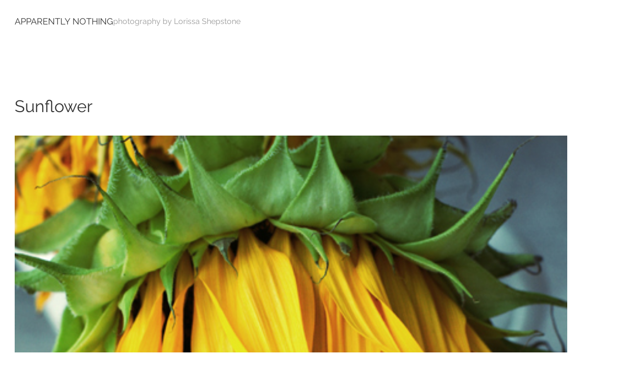

--- FILE ---
content_type: text/css
request_url: https://apparentlynothing.com/wp-content/themes/zoologist/assets/theme.css?ver=1.0.32
body_size: 1482
content:
/**
 * Breakpoints & Media Queries
 */
/**
*  Converts a hex value into the rgb equivalent.
*
* @param {string} hex - the hexadecimal value to convert
* @return {string} comma separated rgb values
*/
/**
 * Breakpoint mixins
 */
/**
 * Long content fade mixin
 *
 * Creates a fading overlay to signify that the content is longer
 * than the space allows.
 */
/**
 * Focus styles.
 */
/**
 * Applies editor left position to the selector passed as argument
 */
/**
 * Styles that are reused verbatim in a few places
 */
/**
 * Allows users to opt-out of animations via OS-level preferences.
 */
/**
 * Reset default styles for JavaScript UI based pages.
 * This is a WP-admin agnostic reset
 */
/**
 * Reset the WP Admin page styles for Gutenberg-like pages.
 */
.wp-block-file .wp-block-file__button:hover, .wp-block-file .wp-block-file__button:focus, .wp-block-file .wp-block-file__button.has-focus {
  border-style: var(--wp--custom--button--border--style);
  border-color: currentColor;
  border-width: var(--wp--custom--button--border--width);
  padding-top: var(--wp--custom--button--spacing--padding--top);
  padding-bottom: var(--wp--custom--button--spacing--padding--bottom);
  padding-left: var(--wp--custom--button--spacing--padding--left);
  padding-right: var(--wp--custom--button--spacing--padding--right);
}

.wp-block-search.wp-block-search__button-inside .wp-block-search__inside-wrapper .wp-block-search__button:hover, .wp-block-search.wp-block-search__button-inside .wp-block-search__inside-wrapper .wp-block-search__button:focus, .wp-block-search.wp-block-search__button-inside .wp-block-search__inside-wrapper .wp-block-search__button.has-focus,
.wp-block-search .wp-block-search__button:hover,
.wp-block-search .wp-block-search__button:focus,
.wp-block-search .wp-block-search__button.has-focus {
  border-style: var(--wp--custom--button--border--style);
  border-color: currentColor;
  border-width: var(--wp--custom--button--border--width);
  padding-top: var(--wp--custom--button--spacing--padding--top);
  padding-bottom: var(--wp--custom--button--spacing--padding--bottom);
  padding-left: var(--wp--custom--button--spacing--padding--left);
  padding-right: var(--wp--custom--button--spacing--padding--right);
}

ul ul {
  list-style-type: disc;
}

@media (max-width: 599px) {
  .wp-block-media-text:not(.has-background) .wp-block-media-text__content {
    padding: 0;
  }
}

.wp-block-post-comments form input:not([type=submit]):not([type=checkbox]),
.wp-block-post-comments form textarea {
  font-size: var(--wp--custom--font-size--normal);
  width: 100%;
}
.wp-block-post-comments .comment-body > p > a,
.wp-block-post-comments .comment-edit-link {
  text-decoration: underline;
}
.wp-block-post-comments .comment-body > p > a:hover,
.wp-block-post-comments .comment-edit-link:hover {
  text-decoration: none;
}

.wp-block-post-navigation-link {
  border-top: 1px solid;
  display: flex;
  padding-top: 1em;
}

.post-navigation-link-next {
  flex-direction: row-reverse;
}
.post-navigation-link-next a {
  margin-right: 0.5em;
}

.post-navigation-link-previous a {
  margin-left: 0.5em;
}

.next-prev-links .wp-block-column,
.next-prev-links .wp-block-column:not(:only-child) {
  flex-basis: 40% !important;
}
.next-prev-links .wp-block-column:not(:first-child),
.next-prev-links .wp-block-column:not(:only-child):not(:first-child) {
  margin-left: 20%;
}

.wp-block-post-template .wp-block-post-excerpt__more-text,
.wp-block-query .wp-block-post-excerpt__more-text {
  font-size: var(--wp--custom--font-sizes--x-small) !important;
}

.wp-block-query-pagination {
  border-top: 1px solid var(--wp--custom--color--primary);
}
.wp-block-query-pagination .page-numbers {
  padding: 0 0.1em;
}

.wp-block-quote.is-style-large p {
  line-height: 1.4;
}
.wp-block-quote.is-style-large cite {
  text-align: unset;
}

.wp-block-table.is-style-stripes th,
.wp-block-table th {
  font-weight: 400;
}
.wp-block-table.is-style-stripes tbody td,
.wp-block-table tbody td {
  border-bottom-width: 0;
  border-top-width: 0;
  vertical-align: top;
  border-color: var(--wp--preset--color--primary);
}
.wp-block-table.is-style-stripes tr:first-child td,
.wp-block-table tr:first-child td {
  border-top-width: 1px;
}
.wp-block-table.is-style-stripes tr:last-child td,
.wp-block-table tr:last-child td {
  border-bottom-width: 1px;
}

.wp-block-pullquote {
  text-indent: -0.5ch;
}
.wp-block-pullquote cite {
  text-indent: 0.5ch;
}

.has-primary-background-color {
  color: var(--wp--preset--color--background);
}

.wp-block-post-content p a {
  -webkit-text-decoration-line: underline;
          text-decoration-line: underline;
}
.wp-block-post-content p a:hover {
  text-decoration: none;
}

a:not(.ab-item):not(.screen-reader-shortcut):active, a:not(.ab-item):not(.screen-reader-shortcut):focus {
  outline: 1px dotted currentColor;
  text-decoration: none;
}

input[type=text]:focus,
input[type=email]:focus,
input[type=url]:focus,
input[type=password]:focus,
input[type=search]:focus,
input[type=number]:focus,
input[type=tel]:focus,
input[type=range]:focus,
input[type=date]:focus,
input[type=month]:focus,
input[type=week]:focus,
input[type=time]:focus,
input[type=submit]:focus,
input[type=datetime]:focus,
input[type=datetime-local]:focus,
input[type=color]:focus,
textarea:focus {
  outline: 1px dotted currentColor;
}

.wp-block-post-featured-image {
  margin-top: 0;
}

/* Add some extra space if there's no post title present. */
.wp-block-post-date + .wp-block-group > .wp-block-post-featured-image,
.wp-block-post-date + .wp-block-group > .wp-block-post-excerpt {
  margin-top: calc(2 * var(--wp--style--block-gap));
}

/*# sourceMappingURL=theme.css.map */